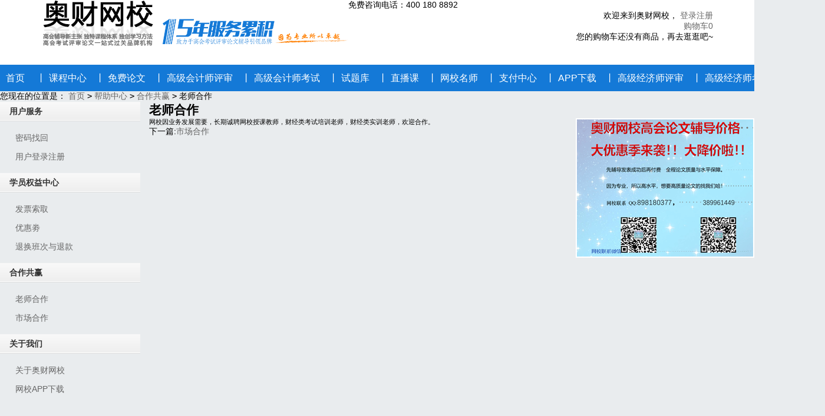

--- FILE ---
content_type: text/html; charset=utf-8
request_url: http://www.kjlww.com/article-62193.html
body_size: 15029
content:
<!DOCTYPE html PUBLIC "-//W3C//DTD XHTML 1.0 Transitional//EN" "http://www.w3.org/TR/xhtml1/DTD/xhtml1-transitional.dtd">
<html xmlns="http://www.w3.org/1999/xhtml">
<head>
<meta http-equiv="Content-Type" content="text/html; charset=utf-8" />
<title>老师合作_合作共赢_帮助中心_奥财网校，高级会计师论文评审考试辅导领军品牌</title>
<meta name="Keywords" content="" />
<meta name="Description" content="" />
<link href="/css/style.css" rel="stylesheet" type="text/css" />
<link href="themes/newtemps/comm.css" rel="stylesheet" type="text/css" />
<link href="themes/newtemps/base_bolg.css" rel="stylesheet" type="text/css" />
<link type="text/css" rel="stylesheet" href="static/css/userglobal.css" />
<script type="text/javascript">
var process_request = "正在处理您的请求...";
</script>
<script type="text/javascript" src="js/common.js"></script><script type="text/javascript" src="js/transport.js"></script><script type="text/javascript" src="js/utils.js"></script><script type="text/javascript" src="static/js/jquery-1.4.4.min.js"></script>
<script type="text/javascript" src="static/js/global.js"></script>
</head>
<body>
<link href="themes/newtemps/comm.css" rel="stylesheet" type="text/css" />
<div class="container_header">
		<div class="header">
			<div class="header_logo">
				<img class="" src="/imgs/logo.png"/>
				<img class="pd_bottom" src="/imgs/slogan.png">
			</div>
            <div class="topSearchBox"><span>免费咨询电话</span>：400 180 8892</div>
			<div class="header_phone">
				<div class="header_tool">
                    <div id="append_parent"></div>
                    <div class="login_before" id="J_head_log">
                        <div id="append_parent"></div>
<span class="fl"></span><span id="J_rename_span">欢迎来到奥财网校</span>，&nbsp;<a rel="nofollow" class="btn_login" mars_sead="te_public_head_login_btn" id="J_header_lnkLogin" href="user.php" _mars_seed_binded="true">登录</a><a rel="nofollow" class="btn_reg" mars_sead="te_public_head_reg_btn" id="J_header_lnkRegister" href="user.php?act=register" _mars_seed_binded="true">注册</a>
                    </div>
                    <ul class="ht_list">
                    </ul>
                </div>
				<div data-hover="header_cart_hover" class="header_cart" id="J_header_cart">
                	<div id="ECS_CARTINFO"><div class="header_cart_con gray_header">
				<a mars_sead="m_shop_header_button_cart1" class="header_cart_title J_te_card" href="/flow.php" _mars_seed_binded="true">购物车</a><a class="header_cart_num J_cart_count" href="/flow.php">0</a>
			</div></div>
                	<div class="header_cart_list" id="J_header_cart_list"><div id="cartboxs"><div class="header_cart_empty fwr gray_header"><p class="hce_title">您的购物车还没有商品，再去逛逛吧~</p></div></div></div>
                </div>
			</div>
		</div>
		<div class="menu">
			<ul>
                <li><a href="index.php" class="menu_to">首页<span></span></a></li>
                                <li><a href="category.php" class="menu_to" target="_blank"  ><span>丨</span>课程中心</a></li>
                                <li><a href="article_cat-27.html" class="menu_to"  ><span>丨</span>免费论文</a></li>
                                <li><a href="article_cat-28.html" class="menu_to"  ><span>丨</span>高级会计师评审</a></li>
                                <li><a href="article_cat-29.html" class="menu_to"  ><span>丨</span>高级会计师考试</a></li>
                                <li><a href="exam.php" class="menu_to"  ><span>丨</span>试题库</a></li>
                                <li><a href="live.php" class="menu_to"  ><span>丨</span>直播课</a></li>
                                <li><a href="teacher.php" class="menu_to"  ><span>丨</span>网校名师</a></li>
                                <li><a href="user.php?act=account_deposit" class="menu_to" target="_blank"  ><span>丨</span>支付中心</a></li>
                                <li><a href="down.html" class="menu_to" target="_blank"  ><span>丨</span>APP下载</a></li>
                                <li><a href="article_cat-30.html" class="menu_to"  ><span>丨</span>高级经济师评审</a></li>
                                <li><a href="article_cat-31.html" class="menu_to"  ><span>丨</span>高级经济师考试</a></li>
                			</ul>
		</div>
	</div>
<style type="text/css">
.flowbox{position:fixed !important;_position:absolute;width:460px;top:50%;left:50%;margin:-35px 0 0 -230px;z-index:99999;height:116px;border:5px solid #999999;background:#ffffff;}
.flowhide{display:none;}
.flowbox a{color:#005EA7}
</style>
<div id='flowboxs' class='flowhide'>
<table width="100%" border="0" cellpadding="0" cellspacing="0">
  <tr><td colspan="2" style="background:#F3F3F3; border-bottom:solid 1px #CCCCCC; height:30px; font-weight:bold; font-size:14px; text-indent:10px;">提示</td></tr>
  <tr><td width="85" align="center" valign="middle"><img src="static/images/new_cart_left.gif"></td>
    <td align="left" valign="middle" style="text-indent:16px; line-height:200%">
	<p style="font-size:14px; font-weight:bold">已将 1 件商品添加到购物车</p>
	<p style="color:#990000"><a href="flow.php">去购物车结算>></a>&nbsp;&nbsp;<a href="JavaScript:;" onClick="close_flowbox();">继续购物</a></p></td>
  </tr></table>
</div>
<script type="text/javascript">
function close_flowbox(){document.getElementById('flowboxs').className='flowhide';}
function show_flowbox(){get_cart();
	document.getElementById('flowboxs').className='flowbox';}
function delete_cart(id){Ajax.call('flow.php?aaid='+id, 'step=delete_cart', new_cart, 'POST', 'JSON');}
function new_cart(result){document.getElementById('cartboxs').innerHTML = result.str;
	document.getElementById('cartsbox').style.display = '';}
function boxshow(id){document.getElementById(id).style.display = '';}
function boxhide(id){document.getElementById(id).style.display = 'none';}
function get_cart(){Ajax.call('flow.php?1=1', 'step=get_cart', show_cart, 'POST', 'JSON');}
function show_cart(result){document.getElementById('cartboxs').innerHTML = result.str;}
</script><div class="bolg_box">
  <div class="bolg_main">
      <div class="bolg_nav"><span>您现在的位置是：</span>
        <a href=".">首页</a> <code>&gt;</code> <a href="article_cat-42.html">帮助中心</a> <code>&gt;</code> <a href="article_cat-45.html">合作共赢</a> <code>&gt;</code> 老师合作                        </div>
      <div class="bolg_left fl">
      
<div class="vip_story box_radius box_show01">
        <div class="userLeft">
                <dl>
            <dt>用户服务</dt>
                        <dd><a href="article-62188.html" title="密码找回">密码找回</a></dd>
                        <dd><a href="article-62189.html" title="用户登录注册">用户登录注册</a></dd>
                    </dl>
                <dl>
            <dt>学员权益中心</dt>
                        <dd><a href="article-62190.html" title="发票索取">发票索取</a></dd>
                        <dd><a href="article-62191.html" title="优惠劵">优惠劵</a></dd>
                        <dd><a href="article-62192.html" title="退换班次与退款">退换班次与退款</a></dd>
                    </dl>
                <dl>
            <dt>合作共赢</dt>
                        <dd><a href="article-62193.html" title="老师合作">老师合作</a></dd>
                        <dd><a href="article-62194.html" title="市场合作">市场合作</a></dd>
                    </dl>
                <dl>
            <dt>关于我们</dt>
                        <dd><a href="article-62195.html" title="关于奥财网校">关于奥财网校</a></dd>
                        <dd><a href="article-65163.html" title="网校APP下载">网校APP下载</a></dd>
                    </dl>
            </div>
    
 </div>      
    </div>
        <div class="bolg_right fr">
          <div class="bolg_detail box_show02">
              <div class="detail_til">
                    <h2>老师合作</h2>
                    <span></span>
                </div>
				               
				                <div class="de_text J_zw_p">
														<img src="/images/contact.png" style="float:right;" />
							<p><style type="text/css">
p.p1 {margin: 0.0px 0.0px 0.0px 0.0px; text-align: justify; font: 10.5px 'PingFang SC'; color: #000000; -webkit-text-stroke: #000000}
span.s1 {font-kerning: none}
</style>
<p class="p1"><span class="s1">网校因业务发展需要，长期诚聘网校授课教师，财经类考试培训老师，财经类实训老师，欢迎合作。</span></p>
</p>													</div>
        
                
                <div class="de_art">
                  <div class="p_next">
                        <ul>
                                    <li>下一篇:<a href="article-62194.html" class="f6">市场合作</a></li>
          		                       </ul>
                    </div>
                    <div class="fx">
                        
                        <span class="J_vip_share bdsharebuttonbox" id="J_blog_share" widget-options=""></span>
                    </div>
                    
                </div>
                
                
          
        </div>
    </div>
</div>
</div>
<div style="clear:both; height:50px;"></div>
<div id="footer">
    <div class="f_help_links fSiteBd">
            <dl class="f_help_list f_server">
            <dt class="f_tit"><a href='article_cat-43.html' title="用户服务">用户服务</a></dt>
                            <dd><a href="article-62188.html" title="密码找回">密码找回</a></dd>
                            <dd><a href="article-62189.html" title="用户登录注册">用户登录注册</a></dd>
                    </dl>
            <dl class="f_help_list f_server">
            <dt class="f_tit"><a href='article_cat-44.html' title="学员权益中心">学员权益中心</a></dt>
                            <dd><a href="article-62190.html" title="发票索取">发票索取</a></dd>
                            <dd><a href="article-62191.html" title="优惠劵">优惠劵</a></dd>
                            <dd><a href="article-62192.html" title="退换班次与退款">退换班次与退款</a></dd>
                    </dl>
            <dl class="f_help_list f_server">
            <dt class="f_tit"><a href='article_cat-45.html' title="合作共赢">合作共赢</a></dt>
                            <dd><a href="article-62193.html" title="老师合作">老师合作</a></dd>
                            <dd><a href="article-62194.html" title="市场合作">市场合作</a></dd>
                    </dl>
            <dl class="f_help_list f_server">
            <dt class="f_tit"><a href='article_cat-46.html' title="关于我们">关于我们</a></dt>
                            <dd><a href="article-62195.html" title="关于奥财网校">关于奥财网校</a></dd>
                            <dd><a href="article-65163.html" title="网校APP下载">网校APP下载</a></dd>
                    </dl>
        <dl class="f_help_list f_server b_right" style="width:475px;">
        <div style="float:left;width:120px;overflow:hidden;line-height:40px;">
            <dt class="f_tit">网校联系QQ</dt>
            <dt style="padding 8px 0px;margin-bottom:10px;line-height:30px;">898180377<a href="tencent://message/?uin=898180377&Site=kjlww.com&Menu=yes" target="_blank"><img src="/imgs/qq.png" height="25" /></a></dt>
            <dt style="padding 8px 0px;line-height:30px;">389961449<a href="tencent://message/?uin=389961449&Site=kjlww.com&Menu=yes" target="_blank"><img src="/imgs/qq.png" height="25" /></a></dt>
        </div>
        <div style="float:left;width:115px;overflow:hidden;">
            <dt class="f_tit2">微信公众号</dt>
            <dt><img src="imgs/wechat1.png" class="lazy" width="100" /></dt>
            <dt>扫描添加公众号</dt>
        </div>
        <div style="float:left;width:115px;overflow:hidden;">
            <dt class="f_tit2">网校联系微信</dt>
            <dt><img src="imgs/wechat2.png" class="lazy" width="100" /></dt>
            <dt>扫描为微信好友</dt>
        </div>
	<div style="float:left;width:115px;overflow:hidden;">
            <dt class="f_tit2">网校联系微信</dt>
            <dt><img src="imgs/wechat3.png" class="lazy" width="100" /></dt>
            <dt>扫描为微信好友</dt>
        </div>
    </dl>
    <div class="f_site_info f_site_bd">
        <p>邮箱：kjlww@vip.163.com&nbsp;&nbsp;电话：400-180-8892 &nbsp;&nbsp;公司地址：上海市浦东新区浦东大道1868号东方城市大厦101室</p>
        <p>Copyright &copy; 2018-2019 www.kjlww.com ， All Rights Reserved <a href="https://beian.miit.gov.cn" target="_blank">沪ICP备18003739号-1</a>  版权所有 上海奥财教育科技有限公司</a></p>
    </div>
    </div>
</div>
<div class="suspension">
    <div class="suspension-box">
        <a href="#" class="a a-service "><i class="i"></i></a>
        <a href="javascript:;" class="a a-service-phone "><i class="i"></i></a>
        <a href="javascript:;" class="a a-qrcode"><i class="i"></i></a>
        <a href="javascript:;" class="a a-top"><i class="i"></i></a>
        <div class="d d-service">
            <i class="arrow"></i>
            <div class="inner-box">
                <div class="d-service-item clearfix">
                    <a href="tencent://message/?uin=898180377&Site=kjlww.com&Menu=yes" class="clearfix"><span class="circle"><i class="i-qq"></i></span><h3>在线客服一</h3></a>
                    <a href="tencent://message/?uin=389961449&Site=kjlww.com&Menu=yes" class="clearfix"><span class="circle"><i class="i-qq"></i></span><h3>在线客服二</h3></a>
                </div>
            </div>
        </div>
        <div class="d d-service-phone">
            <i class="arrow"></i>
            <div class="inner-box">
                <div class="d-service-item clearfix">
                    <span class="circle"><i class="i-tel"></i></span>
                    <div class="text">
                        <p>服务热线</p>
                        <p class="red number">400 180 8892</p>
                    </div>
                </div>
            </div>
        </div>
        <div class="d d-qrcode">
            <i class="arrow"></i>
            <div class="inner-box">
                <div class="qrcode-img"><img src="/imgs/kefu.jpg" width="130" alt=""></div>
                <p>微信客服</p>
            </div>
        </div>
    </div>
</div>
<script type="text/javascript" src="/js/footer.js"></script>
<script> (function () {var _53code=document.createElement("script");_53code.src = '//tb.53kf.com/code/code/10194926/1'; var s = document.getElementsByTagName("script")[0];s.parentNode.insertBefore(_53code, s);})(); </script></body>
</html>


--- FILE ---
content_type: text/css
request_url: http://www.kjlww.com/css/style.css
body_size: 14809
content:
* {  margin: 0;  padding: 0;  }
html {  height: 100%;  }.clearfix {  *zoom: 1;  }
body {font-smoothing: antialiased;  -webkit-font-smoothing: antialiased;background:#e9ecee;   font-size: 14px;
    font-family: '微软雅黑', 'PingFang SC', "Hiragino Sans GB", STHeiti, sans-serif;  overflow-x: hidden;  }
.clearfix:after {  visibility: hidden;  display: block;  font-size: 0;  content: "";  clear: both;  height: 0;  }
a {  text-decoration: none;color:#666666;cursor:pointer;}
.white_d{
    background: #ffffff;
}
ul {  list-style: none;  padding: 0;  margin: 0;  }
.container_header{
    width:100%;
    /*width:1140px;*/
    position: relative;
    /*overflow: hidden;*/
    background:#fff;
    margin: auto;
}
.header{
    width:1140px;
    height:90px;
    /*overflow: hidden;*/
    margin: 0px auto 0px;
    padding-bottom:20px;
    clear: both;
}

.lw_list table{margin:0px 25px;width:1090px;color:#333333;font-size:14px;}
.lw_list table tr{line-height:34px;}
.lw_list table,.lw_list table tr th, .lw_list table tr td { border:1px solid #ceecf5; }
.lw_list table .table_bg{background:#f1faff;}

.header_logo{
    float:left;
    margin-left: 0px;
    /*margin-left: 55px;*/
}
.header_logo img.pd_bottom{
    padding-bottom: 5px;
    padding-left: 10px;
}
.header_phone{
    float:right;
    text-align: right;
}
.phone_call{
    line-height: 30px;
    padding-top:15px;
}
.phone_call img,
.phone_call span{
    vertical-align: middle;
}
.menu{
    width: 100%;
    height: 45px;
    line-height: 45px;
    background: #1479d7;
}
.menu ul{
    width:1400px;
    height:auto;
    margin: 0 auto;
    overflow: hidden;
}
.menu ul li{
    float: left;
    margin:0px 5px;
    text-align: center;
}
.menu ul li:first-child{
    margin-left: 5px;
}
.menu_to{

    display: inline-block;
    font-size: 16px;
    color: #ffffff;
}
.menu_to span{
    float: left;
    padding:0 5px;
}
/**/
.container_body{
    width: 1140px;
    color: #666666;
    height: auto;
    overflow: hidden;
    margin: 15px auto 0;
}
.cb1_block1{
    width:270px;
    height: auto;
    float: left;
    overflow: hidden;
    background: #ffffff;
}
.blo1{
    padding:0 20px;
}
.welcome,.welcome_to{
    width: 100%;
    height: auto;
    clear: both;
    overflow: hidden;
    margin-bottom: 15px;
}
.welcome{
    margin-top: 15px;
}
.wel_left,.wel_login{
    float: left;
}
.wel_right,.wel_sign{
    float: right;
}
.wel_right.font{line-height:30px;margin-top:18px;}
.wel_bold{
    font-weight: 600;
    padding-left:5px;
}
.wel_right{
    float: left;
    margin-left:20px;
}
.wel_left img{
    width: 50px;
    height: 50px;
    border-radius: 25px;
}
.wel_sign{
    float: right;
}
.welcome_to div{
    width:106px;
    height:30px;
    line-height: 30px;
    text-align: center;
}
.wel_login a{
    width: 100%;
    height: 100%;
    display: block;
    float: left;
    color: #ffffff;
    background: #ff7e00;
    border-radius: 2px;
}
.wel_sign a{
    width: 100%;
    height: 100%;
    float: right;
    color: #64c5ff;
    background: #fff;
    border-radius: 2px;
    box-sizing: border-box;
    border: 1px solid #64c5ff;
}
.blo2,.blo3{
    width: 100%;
    height: auto;
    overflow: hidden;
}
.cho_list ul li{
    float: left;
    width:33.3%;
    text-align: center;
    box-sizing: border-box;
    padding: 4px 0;
    position: relative;
    border-top:1px solid #eff1f2;
    border-right:1px solid #eff1f2;
}
.a_href{
    top: 0;
    left:0;
    width: 100%;
    height: 100%;
    display: block;
    position: absolute;
}
.cho_list ul{
    width: 100%;
}
.cho_list ul li.border_none{
    border-right:0;
}
.cho_list_pic{
    width:100%;
    height: 30px;
    line-height: 20px;
}
.cho_list_pic img{
    padding-top:5px;
}
.cho_list_txt{
    height: 20px;
    line-height: 20px;
    font-size: 12px;
}
.cho_list_title{
    width: 100%;
    text-align: center;
}
.cho_list_title span{
    line-height: 30px;
    font-size: 12px;
    display: inline-block;
    border-bottom: 1px solid #64c5ff;
}

.cb1_block2{
    width: 395px;
    float: left;
    font-size: 14px;
    margin-left:10px;
    background: #fff;
    padding: 0 15px;
    height:443px;
}
.cbb_title{
    color: #000;
    line-height: 25px;
    padding-top: 15px;
}
.cbb_desc{
    height: auto;
    clear: both;
    overflow: hidden;
    margin: 10px auto;
}
.f_left{
    float: left;
	/*font-weight:bold;*/
}
.f_right{
    float: right;
}
.cbb_desc_left{
    width: 238px;
}
.cbb_desc_left img{
    width: 100%;
    height: 119px;
}
.cbb_desc_right{
    width: 140px;
    line-height: 25px;
}
.cbb_desc_right a{
    color: #000;
}
.cbb_other{

}
.pd_bo_7{
    padding-bottom: 7px;
}
.cbb_other p{
    width: 100%;
    height: 36px;
    line-height: 36px;
    overflow:hidden;
    white-space: nowrap;
    text-overflow:ellipsis;
}
.cbb_other p a{

}
/**/
.pd_15{
    padding-top: 15px!important;
}
.pd_bo_15{
    padding-bottom: 15px!important;
}
.font_w{
    color: #000;
    font-size: 17px;
    line-height: 26px;
}
.mf_block{
    width: 395px;
    float: left;
    position: relative;
    height:428px;
}
.mf_title{
    line-height: 26px;
    position: relative;
    padding-left: 20px;
}
.blue_line{
    top: 0;
    left: 0;
    width: 3px;
    height: 100%;
    background: #64c5ff;
    display: block;
    position: absolute;
}
.mf_top{
    padding: 0 20px;
}
.mf_img{
    width: 342px;
    height: 168px;
    margin: 10px 0px 0px;
}
.mf_img img{
    width: 100%;
    height: 100%;
}
.mf_other p{
    width: 100%;
    height: 36px;
    line-height: 36px;
    overflow:hidden;
    white-space: nowrap;
    text-overflow:ellipsis;
    font-size:14px;
}
.mf_other{
    padding-bottom: 16px;
}
/**/
.xy_block{
    width: 270px;
    float: left;
    margin-left:10px;
    padding: 0 15px;
    height:428px;
}
.xy_title{
    height: auto;
    overflow: hidden;
    padding-bottom:10px;
}
.xy_title_s{
    color: #666;
    font-size: 14px;
}
.xy_block .cbb_other{
    padding-bottom: 20px;
}
.xy_block .cbb_other p{
    width: 100%;
    height: 35px;
    line-height: 35px;
    overflow:hidden;
    white-space: nowrap;
    text-overflow:ellipsis;
    font-size:14px;
}
.cbb_other li{float:left;list-style:none;list-styel-type:disc;margin-left:15px;}
.mf_other li{float:left;list-style:none;margin-left:15px;}
/**/
.lw_block{
    /*width: 100%;*/
    height: auto;
    overflow: hidden;
}
.lw_list{
    /*width: 1065px;*/
    height: auto;
    overflow: hidden;
    margin: 20px auto;
}
.lw_list_li{
	width:339px;
    float: left;
    /*margin: 0 8px;*/
    margin:0px 10px 0px 24px;
}
.lw_li_t1{
    font-size: 14px;
    line-height: 30px;
    padding: 10px 0 0;
}
.lw_li_t1 span{
    color: #ff7e00;
}
.lw_li_img img{
    width: 339px;
    height: 250px;
}
.lw_li_t2{
    color: #ffcc00;
    clear: both;
    line-height: 20px;
    height: auto;
    overflow: hidden;
}
.t2_span1{
    float: left;
    display: inline-block;
    font-size: 12px;
    text-decoration: line-through;
}
.t2_span2{
    float: right;
    font-size: 17px;
	font-weight:600;
    display: inline-block;
}
.lw_li_t3{
    font-size: 12px;
    text-align: right;
	padding-top:10px;
}
.lw_buy,.lw_ask{
    width:80px;
    height: 24px;
    line-height: 24px;
    text-align: center;
    display: inline-block;
	border-radius:2px;
}
.lw_buy{
    color: #ffffff;
    background: #ff7e00;
	margin-right:10px;
	border:1px solid #ff7e00;
}
.lw_ask{
    color: #72b1ac;
    background: #fff;
	border:1px solid #72b1ac;
}
.taocan{
	padding-top:10px;
}
.tc{
	font-size:14px;
	text-decoration:none;
    margin-left:10px;
}
.tc2{
	font-weight:500;
	font-size: 12px;
}

/**/
.fd_block{
	width:100%;
	height:auto;
	overflow:hidden;
	
}
.fd_left{
	float:left;
	height:407px;
	overflow:hidden;
}
.fd_left .mf_title {
	margin:15px auto 10px;
}
.fd_left .lw_list_li{
	/*padding:0 40px 20px 40px;*/
    padding:0 31px 20px 31px;
}
.fd_right{
	float:left;
	margin-left:10px;
	padding:15px 5px 15px 0;
    height:387px;
}
.fd_expert_list{
	clear:both;
	height:auto;
	overflow:hidden;
}
.list_pd{
	padding:0 14px;
}
.fd_expert_li{
	width:330px;
	float:left;
	font-size:16px;
	margin: 10px 20px;
}
.fd_expert_li img{
	width:320px;
	height:162px;
}

.expert_li_name{
	line-height:32px;
	text-align:center;
}
.expert_li_txt{
	padding:0 10px;
	/*height:159px;*/
	overflow:hidden;
	line-height:22px;
	padding-bottom:15px;
}

.fd_expert_result{
	float:left;
	padding:0 20px 0 15px;
    height: 380px;
}
.fd_expert_result .xy_title{
	border-bottom:1px solid #eee;
}
	
.expert_student{
	width:328px;
	padding-top:10px;
}
.expert_student_li{
	width:290px;
	height:auto;
	overflow:hidden;
	margin:15px auto;
}
.student_li_img{
	width:50px;
	height:50px;
	border-radius:25px;
}
.student_li_des{
	margin-left:10px;
}
.student_li_des p{
	width: 100%;
    height: 20px;
    line-height: 20px;
    overflow:hidden;
    white-space: nowrap;
    text-overflow:ellipsis;
}
.student_li_des p{
	width:230px;
}
.de1_p1{
	color:#000;
	padding-top:5px;
}

/**/
.container_footer{
	width:100%;
	height:auto;
	margin:15px auto 0;
	overflow:hidden;
	background:#fff;
}
.footer_block{
	width:1130px;
	margin:40px auto 0;
}

.help_li{
	float:left;
	font-size:14px;
	line-height:25px;
	margin-right:50px;
}
.help_li_title{
	font-size:18px;
	line-height:30px;
}
.help_contact{
	margin-top:5px;
	margin-right:100px;
}
.contact_list p img,
.contact_list p span{
	vertical-align:middle;
}
.contact_list p img{
	width:19px;
	padding:0 10px;
}

.friend_link{
	width:100%;
	margin:15px auto;
	border-top:1px solid #eee;
	border-bottom:1px solid #eee;
}
.friend_link p{
	line-height:20px;
	margin:25px auto;
}
.friend_link span{
	color:#000;
}
.friend_link a{
	padding-left:15px;
}
.copy_right{
	line-height:30px;
	text-align:center;
}
.copy_right1 span{
    padding:0 10px;
}
.copy_right2 img{
	width:12px;
	height:12px;
}
.copy_right3 {
	margin-top:10px;
}
.copy_right3 img{
	border:1px solid #eee;
}


.ov_height{
	clear:both;
	height:auto;
	overflow:hidden;
}


.qq_bar{
	top:300px;
	right:270px;
	font-size:14px;
	color:#449ac5;
	width:90px;
	position:fixed;
	background:#fff;
	border-radius:10px;
	height:auto;
	overflow:hidden;
	text-align:center;
}
.qq_bar ul li{
	width:100%;
	float:left;
	line-height:30px;
	margin-bottom:15px;
	text-decoration:underline;
}
.qq_bar ul li:first-child{
	border-top:3px solid #449ac5;
}
.qq_bar a{
	color:#449ac5;
}
/**/
.container_login{
    width: 1280px;
    height:auto;
    overflow: hidden;
    margin: 0 auto;
}
.enter_top{
    width: 1440px;
    position: relative;
    margin: 50px auto 0;
}
.enter_top img{
    padding-left: 100px;
}
.enter{
    width: 100%;
    margin:20px auto 0;
    border: 2px solid #ccc;
    box-sizing: border-box;
    border-top:4px solid #64c5ff;
}
.login{
    height: auto;
    overflow: hidden;
    padding: 0 125px;
    margin: 80px auto;
}
.login_left{
    float: left;
}
.login_right{
    float: right;
    width: 580px;
}
.ls_title{
    color: #f79001;
    font-size: 42px;
    font-weight: 600;
    text-align: center;
    letter-spacing: 20px;
}
.enter_top .ls_title{
    left: 0;
    right: 0;
    bottom: 0;
    margin: auto;
    letter-spacing: 5px;
    position: absolute;
}
.ls_change{
    width: 440px;
    clear: both;
    height:auto;
    overflow: hidden;
    color: #999999;
    font-size: 24px;
    margin: 30px 0 30px 110px;
}
.change_sign a{
    color: #f79001;
    text-decoration: underline;
}
.input_group{
    width: 585px;
}
.group_in{
    width: 100%;
    height: auto;
    overflow: hidden;
    margin: 0 auto 20px;
}
.group_in span{
    font-size: 18px;
    color: #000;
    width: 90px;
    float: left;
    line-height: 60px;
    display: inline-block;
    padding-right:10px ;
    text-align: right;
}
.input_in{
    width: 465px;
    height: 60px;
    outline: none;
    float: left;
    font-size: 16px;
    padding-left: 15px;
}
.input_in2{
    width: 100%;
    height: auto;
    overflow: hidden;
}
.sub_in{
    width: 485px;
    height: 60px;
    outline: none;
    color: #ffffff;
    float: right;
    font-size: 22px;
    background: #f79001;
    text-align: center;
    letter-spacing: 20px;
    border: 1px solid #f79001;
}
.forget_password{
    color: #000;
    text-align: right;
    padding:10px 0;
}
.forget_password a{
    color: #000;
    padding-left:10px;
}
.input_tip p{
    color: #ce0000;
    padding-left:100px;
}
.short_in{
    width: 330px;
}
.group_in .code_b{
    width: 120px;
    float: left;
    padding: 0;
    color: #f79001;
    line-height:58px;
    text-align: center;
    cursor: pointer;
    margin-left:15px;
    box-sizing: border-box;
    border: 1px solid #ccc;
}
.group_in span.error_tip{
    width: 130px;
    float: right;
    padding: 0;
    color: #f70101;
    font-size:12px;
    line-height:30px;
    text-align: left;
}
.error_tip2{
    line-height: 30px!important;
}
.let1{
    letter-spacing: 4px;
}
.register_right{
    /*width: 720px;*/
}
.register_right .ls_change{
    margin:0 0 20px 110px;
}
.register_right .input_group{
    width:720px;
}
.register_right .sub_in{
    float: left;
    margin-left:100px;
}
.f_site_info p{line-height:30px;}

.msg_lists{background:#fff;float: left;width: 100%;padding: 10px;margin-top: 10px;}
.msg_lists li{float:left;width:33%;line-height:28px;}



.lw_list1{
    /*width: 1065px;*/
    height: auto;
    overflow: hidden;
    margin: 20px auto;
}
.lw_list_li1{
    width:250px;
    float: left;
    /*margin: 0 8px;*/
    margin:0px 10px 0px 24px;
}
.lw_li_t11{
    font-size: 14px;
    line-height: 25px;
    padding: 10px 0 0;
}
.lw_li_t11 span{
    color: #ff7e00;
}
.lw_li_img1 img{
    width: 250px;
    /*height: 250px;*/
}

.course_l{line-height:37px;margin-left:20px;} .course_l img{vertical-align:middle;margin-right:10px;}
.cho_list_title font{
    line-height: 43px;
    font-size: 12px;
    display: inline-block;
    border-bottom: 1px solid #64c5ff;
    width: 100%;
    font-weight: bold;
}
.teacher_zhu{font-size:16px;font-weight: bold;line-height: 50px;color:green;}

--- FILE ---
content_type: text/css
request_url: http://www.kjlww.com/static/css/userglobal.css
body_size: 15918
content:
@charset "utf-8";
.tel400{display:none}
.main1200{width:980px;}
.mainAd{display:none;}
.userBoxNav{height:26px;border-bottom:2px solid #ffcc67;margin-bottom:15px;}
.userBoxNav ul{}
.userBoxNav ul li{
	margin-right:10px;
	padding:0 10px;
	float:left;
	height:25px;
	line-height:25px;
	text-align:center;
	border:1px solid #e6e6e6;
	border-bottom:0 none;
	background:#eaeaea;
	color:#ffffff;
	box-shadow:1px 1px 0px #ffffff inset,-1px 0px #ffffff inset;
	background-image: -moz-linear-gradient(top, #ffffff, #f2f2f2);
	background-image: -webkit-gradient(linear, left top, left bottom, color-stop(0, #ffffff), color-stop(1, #f2f2f2));
	filter: progid:DXImageTransform.Microsoft.gradient(startColorstr='#ffffff', endColorstr='#f2f2f2', GradientType='0');
	border-radius:4px 4px 0 0;
	-moz-border-radius:4px 4px 0 0;
}
.userBoxNav ul li.cur{
	border-color:#edd28b;
	background:#fddcc7;
	background-image: -moz-linear-gradient(top, #fdfcf2, #fce6c7);
	background-image: -webkit-gradient(linear, left top, left bottom, color-stop(0, #fdfcf2), color-stop(1, #fce6c7));
	filter: progid:DXImageTransform.Microsoft.gradient(startColorstr='#fdfcf2', endColorstr='#fce6c7', GradientType='0');
}
.userBoxNav ul li a{color:#333333;}
.userBoxNav ul li.cur a{color:#cc0000;font-weight:bold;}


.userLeft{width:238px;float:left;margin-right:15px;}
.userLeft dl{padding-bottom:12px;}
.userLeft dl dt{padding:0 0 0 16px;height:32px;line-height:32px;font-size:14px;font-weight:bold;color:#333333;
	box-shadow:0px 0px 0px #ffffff inset,0px -1px #ffffff inset;
	background-image: -moz-linear-gradient(top, #f9f9f9, #eeeeee);
	background-image: -webkit-gradient(linear, left top, left bottom, color-stop(0, #f9f9f9), color-stop(1, #eeeeee));
	filter: progid:DXImageTransform.Microsoft.gradient(startColorstr='#f9f9f9', endColorstr='#eeeeee', GradientType='0');
	border-bottom:1px solid #dddddd;margin-bottom:12px;
}

.userLeft dl dd{padding-left:26px;line-height:32px;height:32px;}
.userLeft dl dd a{color:#666666;}
.userLeft dl dd.cur{background:#4eb828;}
.userLeft dl dd.cur a{color:#ffffff;}

.userRight{width:815px;float:left;}
.userinfo{background:#fffcf5;border:1px solid #fcad39;}
.userinfo .userinfoLeft{width:525px;height:130px;border-right:1px solid #fcad39;float:left;padding-left:25px;}
.userinfo .username{height:46px;line-height:46px;overflow:hidden;}
.userinfo .username h3{float:left;font-size:15px;}
.userinfo .username span{padding:0 10px;color:#009900}
.userinfo .username em{color:#999999;}
.userinfo .picture{width:62px;height:62px;border:1px solid #dddddd;float:left;}
.userinfo .picture img{width:62px;height:62px;}
.userinfo .userinfo1{float:left;padding:5px 0 5px 20px;}
.userinfo .userinfo1 .acco-safe{height:26px;line-height:26px;}
.userinfo .userinfo1 .acco-safe span{float:left;}
.userinfo .userinfo1 .acco-safe a{float:left;color:#0066cc;padding-right:8px;}
.userinfo .userinfo1 .acco-safe a.no{color:#cc3300;}
.userinfo .userinfo1 .acco-safe a s{width:19px;height:19px;display:block;float:left;background:url(../images/acco-safe.png) no-repeat;margin:3px 3px 0 0;}
.userinfo .userinfo1 .acco-safe a.tel s{background-position:-39px -19px;}
.userinfo .userinfo1 .acco-safe a.tel.no s{background-position:-19px -19px;}
.userinfo .userinfo1 .acco-safe a.mail s{background-position:-39px 3px;}
.userinfo .userinfo1 .acco-safe a.mail.no s{background-position:-19px 3px;}
.userinfo .userinfo1 .acco-safe a.spsd s{background-position:-39px -38px;}
.userinfo .userinfo1 .acco-safe a.spsd.no s{background-position:-19px -38px;}
.userinfo .userinfo1 .acco-safe a.rank{}
.userinfo .userinfo1 .acco-safe a.rank.r1 s{background-position:left -0px;}
.userinfo .userinfo1 .acco-safe a.rank.r2 s{background-position:left -19px;}
.userinfo .userinfo1 .acco-safe a.rank.r3 s{background-position:left -38px;}
.userinfo .userinfo1 .acco-safe a.rank.r4 s{background-position:left -57px;}
.userinfo .userinfo1 .acco-safe a.rank.r5 s{background-position:left -76px;}
.userinfo .userinfo1 .acco-safe a.rank.r6 s{background-position:left -95px;}
.userinfo .userinfo1 .acco-safe a.rank.r7 s{background-position:left -114px;}
.userinfo .userinfo1 .acco-safe a.rank.r8 s{background-position:left -133px;}
.userinfo .userinfo1 .acco-safe a.rank.r9 s{background-position:left -152px;}
.userinfo .userinfo1 .acco-safe a.rank.r10 s{background-position:left -171px;}
.userinfo .userinfo1 .acco-safe em{float:left;color:#999999;}
.userinfo .userinfo1 .acco-safe em a{float:none;color:#0066cc;}

.userinfo .userinfoRight{width:262px;height:130px;float:left;background:#fff7ec;}
.userinfo .userinfoRight ul{padding-top:15px;}
.userinfo .userinfoRight ul li{height:30px;line-height:30px;}
.userinfo .userinfoRight ul li em{width:80px;float:left; text-align:right;}
.userinfo .userinfoRight ul li b{color:#cc0000;padding:0 7px 0 3px;}
.userinfo .userinfoRight ul li span{color:#666666;padding:0 7px 0 3px;}
.userinfo .userinfoRight ul li a{color:#0066cc;}

.userBuy{}
.userBuy .userBuyT{height:38px;line-height:38px;padding-top:8px;}
.userBuy .userBuyT h3{float:left;}
.userBuy .userBuyT a{float:right;color:#005ea7;}

.userBuy .userBuyC{}
.userBuy .userBuyC table{border:1px solid #dcdfe4;border-bottom:0 none}
.userBuy .userBuyC table th,.userBuy .userBuyC table td{padding-left:10px; text-align:left;}
.userBuy .userBuyC table th .blue,.userBuy .userBuyC table td .blue{color:#0066cc;}
.userBuy .userBuyC table th{background:#f3f3f3;height:30px;line-height:30px;border-top:1px solid #fff;}
.userBuy .userBuyC table td{height:32px;border-bottom:1px solid #dcdfe4;}

.kuaidiL{width:209px;float:left;border:1px solid #DDDDDD;background:#f7f7f7;border-right:0;}
.kuaidiL p{border-bottom:1px solid #dddddd;background:#ececec;line-height:22px;padding:5px 0 5px 15px;}
.kuaidiL p strong{display:block;}
.kuaidiL ul{padding:5px 0 5px 15px;}
.kuaidiL ul li{line-height:22px;}
.kuaidiR{width:770px;float:right;}
.kuaidiR1{width:718px;border:1px solid #DDDDDD;padding:25px 25px 10px 25px;}
.kuaidiT{border:1px solid #D8D8D8;border-bottom:0 none;}
.kuaidiT td{border-bottom:1px solid #D8D8D8;background:#FBFBFB;padding:10px;height:22px;}
.kuaidiT td.row1{width:150px;text-align:right;}
.kuaidiT td.status{width:30px;background:url(../images/ico_status.gif) no-repeat -50px center;}
.kuaidiT td.status-first{background:url(../images/ico_status.gif) no-repeat left center;}
.kuaidiT td.status-last{background:url(../images/ico_status.gif) no-repeat -150px center;}
.kuaidiT td.status-wait{background:url(../images/ico_status.gif) no-repeat -100px center;}
.kuaidiT tr.last td{color:#FF8C00}
.kuaidiR .tips{padding-bottom:18px;}
.kuaidiR .tips p{border:1px solid #FFCC7F;background:url(../images/weizhid.png) no-repeat 10px 6px #FFFFE5;height:26px;line-height:26px;padding:0 20px 0 32px;}
.kuaidiR .tips p a{color:#0579C6;}
.kuaidiR1{}
.kuaidiR1 ul{}
.kuaidiR1 ul li{width:80px;height:80px;margin:0 10px 10px 0;float:left}
.kuaidiR2{width:718px;border:1px solid #DDDDDD;background:#F7F7F7;padding:7px 25px;margin-top:15px;}
.kuaidiR2 ul li{line-height:22px;}

.userTitle{height:30px;line-height:30px;color:#535353;background:#f9f9f9;margin-bottom:6px;padding-left:20px;font-weight:bold;font-size:14px;border:1px solid #e8e8e8;
	box-shadow:1px 1px 0px #ffffff inset,-1px -1px 0px #ffffff inset;
	background-image: -moz-linear-gradient(top, #f9f9f9, #e7e7e7);
	background-image: -webkit-gradient(linear, left top, left bottom, color-stop(0, #f9f9f9), color-stop(1, #e7e7e7));
	filter: progid:DXImageTransform.Microsoft.gradient(startColorstr='#f9f9f9', endColorstr='#e7e7e7', GradientType='0');
}
.userTitle a.returnToCart{color:red;font-size:12px;padding-left:10px;}
.userinfoTable{border:1px solid #dddddd;margin-bottom:15px;padding:15px 0 25px 0;}
.userinfoTable td{padding:5px;height:25px;}
.userInput{height:18px;line-height:18px;padding:2px 3px;border:1px solid #cccccc;}

.userBtn{background:url(../images/userBtn80.jpg) no-repeat;border:0 none;cursor:pointer;width:80px;height:24px;line-height:24px;text-align:center;color:#ffffff;margin-right:10px;float:left;}
.userBtn110{background:url(../images/userBtn110.jpg) no-repeat;border:0 none;cursor:pointer;width:110px;height:24px;line-height:24px;text-align:center;color:#ffffff;margin-right:10px;}

.userBtn1{background:url(../images/userBtn1.jpg) no-repeat;border:0 none;cursor:pointer;width:75px;height:24px;line-height:24px;text-align:center;color:#7d7d7d;display:block;}
	
	
.btn_common{
	font-weight:bold;
	width:100px;
	margin:15px 0;
	text-align:center;
	cursor:pointer;
	color:#333333;
	height:30px;
	line-height:30px;
	text-align:center;
	border:1px solid #df9c29;
	background:#fce9c8;
	box-shadow:1px 1px 0px #ffffff inset,-1px -1px #fce7c2 inset;
	background-image: -moz-linear-gradient(top, #fef6e8, #fad89d);
	background-image: -webkit-gradient(linear, left top, left bottom, color-stop(0, #fef6e8), color-stop(1, #fad89d));
	filter: progid:DXImageTransform.Microsoft.gradient(startColorstr='#fef6e8', endColorstr='#fad89d', GradientType='0');
	border-radius:4px;
	-moz-border-radius:4px;}
.PaymentBtn{padding:10px 0;}
.PaymentBtn input{cursor:pointer;width:122px;height:35px;background:url(../images/PaymentBtn.jpg) no-repeat;overflow:hidden;border:0 none;text-indent:-999px;}


.userEshopTable{background:#dddddd;}
.userEshopTable td{background:#ffffff;height:18px;padding:10px;}
.userEshopTable td a.blue{color:#0066cc;padding-right:8px;}

.operate{}
.operate a{color:#0066cc;padding-right:8px;display:block;}
.operate .Confirm,.operate .Payment,.operate .Comment{display:block;margin-bottom:5px;text-align:center;color:#fff;background:url(../images/Btn1.png) no-repeat;}
.operate .Confirm{height:25px;line-height:25px;width:67px;}
.operate .Confirm:hover{background-position:left -26px;}
.operate .Payment{width:49px;height:25px;line-height:25px;background-position:left -78px;}
.operate .Payment:hover{background-position:left -52px;}
.operate .Comment{width:59px;height:20px;line-height:20px;background-position:left -104px;color:#666666;}
.operate .Comment:hover{background-position:left -125px;}
.userEshopTable td .operate a.blue{padding:0;}

.userTable{background:#dddddd;}
.userTable td,.userTable th{background:#ffffff;padding:5px;height:20px;line-height:20px;text-align:left;vertical-align:top;}

.pagebar{ text-align:right;padding:15px 0 10px}
.pagebar a{display:inline-block;height:18px;line-height:18px;padding:0 10px;border:1px solid #ccc;}
.pagebar span{}
.pagebar span.f6{display:none}

.inputFloat{float:left;}
.FloatBox{float:left;height:26px;padding-left:2px;position:relative;}
.FloatBox #phoneTip{position:absolute;}
.FloatBox #phoneTip.onError{width:125px;}
.FloatBox #phoneTip.onFocus{width:160px;}
.FloatBox #phoneTip.onCorrect{width:75px;}
.FloatBox #mobileTip.onFocus{position:absolute;width:120px;}
.FloatBox span{display:block;height:26px;line-height:26px;padding:0 5px 0 26px;color:#666666;}
.FloatBox span.onShow{display:none}
.onError{background:url(../images/onError.gif) no-repeat;border-right:1px solid #fcad38;}
.onFocus{background:url(../images/onFocus.gif) no-repeat;border-right:1px solid #0045b2;}
.onCorrect{background:url(../images/onCorrect.gif) no-repeat;border-right:1px solid #24a924;}

/*商品评论*/
.userBuy .userBuyC table.userBuyTable td{padding:0;}
.Commoditycomment{width:570px;padding:10px 0 10px 10px;float:left;line-height:20px;}
.Commoditycomment .commentImg{width:50px;height:50px;border:1px solid #ccc;float:left;}
.Commoditycomment h4{float:left;padding-left:10px;}
.Commoditycomment h4 a{font-weight:normal;font-size:12px;}
.Commoditycomment h4 div{height:22px;line-height:22px;}
.Commoditycomment h4 div span{float:left;}
.Commoditycomment h4 div strong{float:left}
.Commoditycomment h4 .star{height:15px;display:block;width:76px;text-indent:999999px;overflow:hidden;background:url(../images/star.png) no-repeat;margin-top:5px;}
.Commoditycomment h4 .sa4{background-position:-15px top;}
.Commoditycomment h4 .sa3{background-position:-30px top;}
.Commoditycomment h4 .sa2{background-position:-45px top;}
.Commoditycomment h4 .sa1{background-position:-60px top;}

.BuyTime{line-height:20px;float:left;width:120px;padding:10px 0 0 10px;}
.CommentOperating{line-height:20px;width:90px;float:left;padding:10px 0 0 13px;}
.CommentOperating span{display:block;}
.CommentOperating em{color:#999999;}
.prompt{width:813px;border-top:1px solid #DCDFE4;background:#f5f5f5;height:0;overflow:hidden;}
.prompt dl{}
.prompt dl dt{float:left;width:62px;padding-right:8px;text-align:right;}
.prompt dl dd{width:720px;float:left;}
.prompt dl dd ul{height:32px;}
.prompt dl dd ul li{width:140px;float:left;height:15px;padding:8px 0;}
.prompt dl dd ul li input{float:left;}
.prompt dl dd ul li label{float:left;padding-left:5px;}
.prompt dl dd ul li label strong{height:15px;display:block;width:76px;text-indent:999999px;overflow:hidden;background:url(../images/star.png) no-repeat;}
.prompt dl dd ul li label strong.sa4{background-position:-15px top;}
.prompt dl dd ul li label strong.sa3{background-position:-30px top;}
.prompt dl dd ul li label strong.sa2{background-position:-45px top;}
.prompt dl dd ul li label strong.sa1{background-position:-60px top;}
.prompt dl dd .textarea_long{width:705px;height:120px;border:1px solid #ccc;font-size:12px;line-height:22px;padding:5px;margin:0;}
.prompt dl dd p.g{height:30px;width:717px;padding:10px 0 15px;}
.prompt dl dd p.g label{float:left;height:20px;line-height:20px;}
.prompt dl dd p.g label input.c{margin:4px 5px 0 0;float:left}
.prompt dl dd p.g label em{float:left;}
.prompt dl dd p.g label a{color:#085C9B;padding:0 5px;}
.prompt dl dd p.g label a:hover{color:#c00;}
.prompt dl dd p.g .btn_common{float:right;width:62px;height:24px;border:1px solid #cdcdcd;line-height:24px;cursor:pointer;color:#545454;margin:0;
	background:#f0f0f0;
	background-image: -moz-linear-gradient(top, #ffffff, #ececec);
	background-image: -webkit-gradient(linear, left top, left bottom, color-stop(0, #ffffff), color-stop(1, #ececec));
	filter: progid:DXImageTransform.Microsoft.gradient(startColorstr='#ffffff', endColorstr='#ececec', GradientType='0');
}
.prompt dl dd p.g .btn_common:hover{
	background:#f0f0f0;
	background-image: -moz-linear-gradient(top, #ffffff, #fafafa);
	background-image: -webkit-gradient(linear, left top, left bottom, color-stop(0, #ffffff), color-stop(1, #fafafa));
	filter: progid:DXImageTransform.Microsoft.gradient(startColorstr='#ffffff', endColorstr='#fafafa', GradientType='0');
}
.prompt dl dd p.g .word{float:right;padding-right:10px;}


.fixedBox{position:fixed;right:0px;top:200px;z-index:10000;_position:absolute;}
.ntalker{position:relative;width:128px;padding-top:45px;}
.ntalker .BackToTop{width:50px;height:35px;background:#fff;padding-top:10px;border:1px solid #e4e4e4;border-bottom:0 none;margin:0 auto;position:absolute;left:38px;top:0px;box-shadow:0 0 5px rgba(0, 0, 0, 0.3);border-radius:2px 2px 0 0;cursor:pointer}
.ntalker .BackToTop a{width:25px;height:25px;display:block;background:url(../images/ntalker.gif) no-repeat;margin:0 auto;}
.ntalker .BackToTop a:hover{background-position:left -25px;}
.ntalker ul{height:94px;overflow:hiddenwidth:120px;border:1px solid #e4e4e4;padding:2px 3px;box-shadow:0 0 5px rgba(0, 0, 0, 0.3);background:#ffffff;}
.ntalker ul li{height:33px;line-height:38px;background:url(../images/ntalker.jpg) no-repeat;font-size:12px;color:#ffffff;font-weight:bold;padding-left:34px;cursor:pointer;float:left;width:120px;}
.ntalker ul li.ntalker1{background-position:left -33px;line-height:28px;height:28px;}
.ntalker ul li.ntalker2{line-height:24px;height:32px;background-position:left -4px;}

.siteGoodsfhzw{height:24px;line-height:20px;font-size:15xp;padding-top:15px;}

--- FILE ---
content_type: application/javascript
request_url: http://www.kjlww.com/static/js/global.js
body_size: 2053
content:
$(function(){
  var footerlink = $('.footerlink ul li').length;
  if(footerlink>1){
  $(".footerlink").addClass("footerlinkC")
  };
  $('.ProductList ul li,.storeSelector,.share').hover(
    function (){
      $(this).addClass("hover");
    },
    function (){
      $(this).removeClass("hover");
    }
  );
  /*下拉菜 */
  $("#category_container").hover(
    function(){
	  $(".cate_bd").stop().animate({
	    height:'525px'
	  }, 200)
	},
	function(){
	  $(".cate_bd").stop().animate({
	    height:'0'
	  },200);
	}
  );
  $("#category_container .item_hd").hover(
    function(){
	  $(this).find('dd').stop().animate({
		height:'50px'
	  }, 200);
	  $(".cate_bd").stop().animate({
	    height:'550px'
	  }, 200);
	},
	function(){
	  $(this).find('dd').stop().animate({
		height:'25px'
	  }, 200);
	  $(".cate_bd").stop().animate({
	    height:'525px'
	  }, 200)
	}
  );
  $("#category_container dl").hover(
    function(){
	  $(this).css('background','#222');
	},
	function(){
	  $(this).css('background','');
	}
  );
  /*下拉菜开始*/
  
  $('.catschoose dl:last').addClass('last');
  $('#goods_taste label:first').addClass('cur');
  $("#goods_taste label").click(function(){
	$("#goods_taste label").removeClass('cur');
	$(this).addClass('cur');
  });
});

$(document).ready(function(){
  $(window).scroll( function(){
	var scrollheight=$(window).scrollTop();
	var showContentH = $('.showContent').height();	
	var tuanContentH = $(".top").outerHeight()+$(".headerBj").outerHeight()+$(".pathinfo").innerHeight()+25+$(".showContent").outerHeight();  
	if(scrollheight>showContentH+228){
	  $(".fixed_bar").css({position:'fixed',top:'0px',width:'100%'});
	  $(".statusBtn").css('display','block');
	}else{
	  $(".fixed_bar").css({position:'',top:''});
	  $(".statusBtn").css('display','none');
	}
	
	if(scrollheight>tuanContentH){
	  $(".fixed_barTuan").css({position:'fixed',top:'0px'});
	}else{
	  $(".fixed_barTuan").css({position:'',top:''});
	}
	
  });
});
